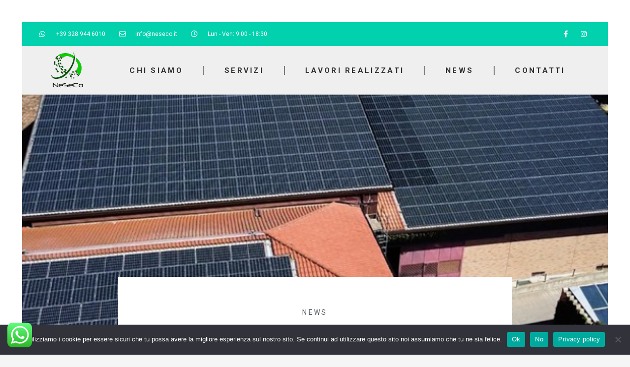

--- FILE ---
content_type: text/css
request_url: https://neseco.it/wp-content/uploads/elementor/css/post-17.css?ver=1738052928
body_size: 11488
content:
.elementor-17 .elementor-element.elementor-element-40a15b8b > .elementor-container > .elementor-column > .elementor-widget-wrap{align-content:center;align-items:center;}.elementor-17 .elementor-element.elementor-element-40a15b8b:not(.elementor-motion-effects-element-type-background), .elementor-17 .elementor-element.elementor-element-40a15b8b > .elementor-motion-effects-container > .elementor-motion-effects-layer{background-color:#02d1ae;}.elementor-17 .elementor-element.elementor-element-40a15b8b > .elementor-container{min-height:40px;}.elementor-17 .elementor-element.elementor-element-40a15b8b{transition:background 0.3s, border 0.3s, border-radius 0.3s, box-shadow 0.3s;}.elementor-17 .elementor-element.elementor-element-40a15b8b > .elementor-background-overlay{transition:background 0.3s, border-radius 0.3s, opacity 0.3s;}.elementor-widget-icon-list .elementor-icon-list-item:not(:last-child):after{border-color:var( --e-global-color-text );}.elementor-widget-icon-list .elementor-icon-list-icon i{color:var( --e-global-color-primary );}.elementor-widget-icon-list .elementor-icon-list-icon svg{fill:var( --e-global-color-primary );}.elementor-widget-icon-list .elementor-icon-list-item > .elementor-icon-list-text, .elementor-widget-icon-list .elementor-icon-list-item > a{font-family:var( --e-global-typography-text-font-family ), Sans-serif;font-weight:var( --e-global-typography-text-font-weight );}.elementor-widget-icon-list .elementor-icon-list-text{color:var( --e-global-color-secondary );}.elementor-17 .elementor-element.elementor-element-3e2b1a16 .elementor-icon-list-items:not(.elementor-inline-items) .elementor-icon-list-item:not(:last-child){padding-bottom:calc(28px/2);}.elementor-17 .elementor-element.elementor-element-3e2b1a16 .elementor-icon-list-items:not(.elementor-inline-items) .elementor-icon-list-item:not(:first-child){margin-top:calc(28px/2);}.elementor-17 .elementor-element.elementor-element-3e2b1a16 .elementor-icon-list-items.elementor-inline-items .elementor-icon-list-item{margin-right:calc(28px/2);margin-left:calc(28px/2);}.elementor-17 .elementor-element.elementor-element-3e2b1a16 .elementor-icon-list-items.elementor-inline-items{margin-right:calc(-28px/2);margin-left:calc(-28px/2);}body.rtl .elementor-17 .elementor-element.elementor-element-3e2b1a16 .elementor-icon-list-items.elementor-inline-items .elementor-icon-list-item:after{left:calc(-28px/2);}body:not(.rtl) .elementor-17 .elementor-element.elementor-element-3e2b1a16 .elementor-icon-list-items.elementor-inline-items .elementor-icon-list-item:after{right:calc(-28px/2);}.elementor-17 .elementor-element.elementor-element-3e2b1a16 .elementor-icon-list-icon i{color:#ffffff;transition:color 0.3s;}.elementor-17 .elementor-element.elementor-element-3e2b1a16 .elementor-icon-list-icon svg{fill:#ffffff;transition:fill 0.3s;}.elementor-17 .elementor-element.elementor-element-3e2b1a16{--e-icon-list-icon-size:14px;--icon-vertical-offset:0px;}.elementor-17 .elementor-element.elementor-element-3e2b1a16 .elementor-icon-list-icon{padding-right:11px;}.elementor-17 .elementor-element.elementor-element-3e2b1a16 .elementor-icon-list-item > .elementor-icon-list-text, .elementor-17 .elementor-element.elementor-element-3e2b1a16 .elementor-icon-list-item > a{font-size:12px;}.elementor-17 .elementor-element.elementor-element-3e2b1a16 .elementor-icon-list-text{color:#ffffff;transition:color 0.3s;}.elementor-17 .elementor-element.elementor-element-57ecfbfd{--grid-template-columns:repeat(0, auto);--icon-size:14px;--grid-column-gap:5px;--grid-row-gap:0px;}.elementor-17 .elementor-element.elementor-element-57ecfbfd .elementor-widget-container{text-align:right;}.elementor-17 .elementor-element.elementor-element-57ecfbfd .elementor-social-icon{background-color:rgba(0,0,0,0);}.elementor-17 .elementor-element.elementor-element-57ecfbfd .elementor-social-icon i{color:#ffffff;}.elementor-17 .elementor-element.elementor-element-57ecfbfd .elementor-social-icon svg{fill:#ffffff;}.elementor-17 .elementor-element.elementor-element-2d8c9a85 > .elementor-container > .elementor-column > .elementor-widget-wrap{align-content:center;align-items:center;}.elementor-17 .elementor-element.elementor-element-2d8c9a85:not(.elementor-motion-effects-element-type-background), .elementor-17 .elementor-element.elementor-element-2d8c9a85 > .elementor-motion-effects-container > .elementor-motion-effects-layer{background-color:#EFEFEF;}.elementor-17 .elementor-element.elementor-element-2d8c9a85{transition:background 0.3s, border 0.3s, border-radius 0.3s, box-shadow 0.3s;}.elementor-17 .elementor-element.elementor-element-2d8c9a85 > .elementor-background-overlay{transition:background 0.3s, border-radius 0.3s, opacity 0.3s;}.elementor-17 .elementor-element.elementor-element-1d172b82 > .elementor-element-populated{margin:0px 0px 0px 0px;--e-column-margin-right:0px;--e-column-margin-left:0px;padding:0px 0px 0px 0px;}.elementor-widget-theme-site-logo .widget-image-caption{color:var( --e-global-color-text );font-family:var( --e-global-typography-text-font-family ), Sans-serif;font-weight:var( --e-global-typography-text-font-weight );}.elementor-17 .elementor-element.elementor-element-6d5a32ee > .elementor-widget-container{margin:10px 0px 10px 0px;}.elementor-17 .elementor-element.elementor-element-6d5a32ee{text-align:center;}.elementor-17 .elementor-element.elementor-element-6d5a32ee img{width:70px;}.elementor-widget-nav-menu .elementor-nav-menu .elementor-item{font-family:var( --e-global-typography-primary-font-family ), Sans-serif;font-weight:var( --e-global-typography-primary-font-weight );}.elementor-widget-nav-menu .elementor-nav-menu--main .elementor-item{color:var( --e-global-color-text );fill:var( --e-global-color-text );}.elementor-widget-nav-menu .elementor-nav-menu--main .elementor-item:hover,
					.elementor-widget-nav-menu .elementor-nav-menu--main .elementor-item.elementor-item-active,
					.elementor-widget-nav-menu .elementor-nav-menu--main .elementor-item.highlighted,
					.elementor-widget-nav-menu .elementor-nav-menu--main .elementor-item:focus{color:var( --e-global-color-accent );fill:var( --e-global-color-accent );}.elementor-widget-nav-menu .elementor-nav-menu--main:not(.e--pointer-framed) .elementor-item:before,
					.elementor-widget-nav-menu .elementor-nav-menu--main:not(.e--pointer-framed) .elementor-item:after{background-color:var( --e-global-color-accent );}.elementor-widget-nav-menu .e--pointer-framed .elementor-item:before,
					.elementor-widget-nav-menu .e--pointer-framed .elementor-item:after{border-color:var( --e-global-color-accent );}.elementor-widget-nav-menu{--e-nav-menu-divider-color:var( --e-global-color-text );}.elementor-widget-nav-menu .elementor-nav-menu--dropdown .elementor-item, .elementor-widget-nav-menu .elementor-nav-menu--dropdown  .elementor-sub-item{font-family:var( --e-global-typography-accent-font-family ), Sans-serif;font-weight:var( --e-global-typography-accent-font-weight );}.elementor-17 .elementor-element.elementor-element-9c2239d .elementor-menu-toggle{margin:0 auto;background-color:rgba(0,0,0,0);}.elementor-17 .elementor-element.elementor-element-9c2239d .elementor-nav-menu .elementor-item{font-size:15px;font-weight:bold;text-transform:uppercase;letter-spacing:3.3px;}.elementor-17 .elementor-element.elementor-element-9c2239d .elementor-nav-menu--main .elementor-item{color:#303030;fill:#303030;padding-left:41px;padding-right:41px;padding-top:16px;padding-bottom:16px;}.elementor-17 .elementor-element.elementor-element-9c2239d .elementor-nav-menu--main .elementor-item:hover,
					.elementor-17 .elementor-element.elementor-element-9c2239d .elementor-nav-menu--main .elementor-item.elementor-item-active,
					.elementor-17 .elementor-element.elementor-element-9c2239d .elementor-nav-menu--main .elementor-item.highlighted,
					.elementor-17 .elementor-element.elementor-element-9c2239d .elementor-nav-menu--main .elementor-item:focus{color:#FFFFFF;fill:#FFFFFF;}.elementor-17 .elementor-element.elementor-element-9c2239d .elementor-nav-menu--main:not(.e--pointer-framed) .elementor-item:before,
					.elementor-17 .elementor-element.elementor-element-9c2239d .elementor-nav-menu--main:not(.e--pointer-framed) .elementor-item:after{background-color:#02d1ae;}.elementor-17 .elementor-element.elementor-element-9c2239d .e--pointer-framed .elementor-item:before,
					.elementor-17 .elementor-element.elementor-element-9c2239d .e--pointer-framed .elementor-item:after{border-color:#02d1ae;}.elementor-17 .elementor-element.elementor-element-9c2239d{--e-nav-menu-divider-content:"";--e-nav-menu-divider-style:solid;}.elementor-17 .elementor-element.elementor-element-9c2239d div.elementor-menu-toggle{color:#000000;}.elementor-17 .elementor-element.elementor-element-9c2239d div.elementor-menu-toggle svg{fill:#000000;}.elementor-theme-builder-content-area{height:400px;}.elementor-location-header:before, .elementor-location-footer:before{content:"";display:table;clear:both;}@media(min-width:768px){.elementor-17 .elementor-element.elementor-element-1d172b82{width:11.576%;}.elementor-17 .elementor-element.elementor-element-9df5d4e{width:88.424%;}}@media(max-width:1024px){.elementor-17 .elementor-element.elementor-element-40a15b8b{padding:10px 20px 10px 20px;}.elementor-17 .elementor-element.elementor-element-2d8c9a85{padding:20px 20px 20px 20px;}.elementor-17 .elementor-element.elementor-element-6d5a32ee > .elementor-widget-container{margin:30px 0px 30px 0px;}}@media(max-width:767px){.elementor-17 .elementor-element.elementor-element-40a15b8b > .elementor-container{min-height:0px;}.elementor-17 .elementor-element.elementor-element-40a15b8b{padding:0px 20px 0px 20px;}.elementor-17 .elementor-element.elementor-element-62f6985c > .elementor-element-populated{padding:0px 0px 0px 0px;}.elementor-17 .elementor-element.elementor-element-3e2b1a16 .elementor-icon-list-items:not(.elementor-inline-items) .elementor-icon-list-item:not(:last-child){padding-bottom:calc(25px/2);}.elementor-17 .elementor-element.elementor-element-3e2b1a16 .elementor-icon-list-items:not(.elementor-inline-items) .elementor-icon-list-item:not(:first-child){margin-top:calc(25px/2);}.elementor-17 .elementor-element.elementor-element-3e2b1a16 .elementor-icon-list-items.elementor-inline-items .elementor-icon-list-item{margin-right:calc(25px/2);margin-left:calc(25px/2);}.elementor-17 .elementor-element.elementor-element-3e2b1a16 .elementor-icon-list-items.elementor-inline-items{margin-right:calc(-25px/2);margin-left:calc(-25px/2);}body.rtl .elementor-17 .elementor-element.elementor-element-3e2b1a16 .elementor-icon-list-items.elementor-inline-items .elementor-icon-list-item:after{left:calc(-25px/2);}body:not(.rtl) .elementor-17 .elementor-element.elementor-element-3e2b1a16 .elementor-icon-list-items.elementor-inline-items .elementor-icon-list-item:after{right:calc(-25px/2);}.elementor-17 .elementor-element.elementor-element-3e2b1a16 .elementor-icon-list-item > .elementor-icon-list-text, .elementor-17 .elementor-element.elementor-element-3e2b1a16 .elementor-icon-list-item > a{line-height:2em;}.elementor-17 .elementor-element.elementor-element-57ecfbfd .elementor-widget-container{text-align:center;}.elementor-17 .elementor-element.elementor-element-6d5a32ee > .elementor-widget-container{margin:010px 0px 10px 0px;}.elementor-17 .elementor-element.elementor-element-6d5a32ee img{width:80px;}}@media(max-width:1024px) and (min-width:768px){.elementor-17 .elementor-element.elementor-element-62f6985c{width:70%;}.elementor-17 .elementor-element.elementor-element-2a6a6950{width:30%;}}

--- FILE ---
content_type: text/css
request_url: https://neseco.it/wp-content/uploads/elementor/css/post-30.css?ver=1738052928
body_size: 11260
content:
.elementor-30 .elementor-element.elementor-element-77a8e43f > .elementor-container > .elementor-column > .elementor-widget-wrap{align-content:center;align-items:center;}.elementor-30 .elementor-element.elementor-element-77a8e43f:not(.elementor-motion-effects-element-type-background), .elementor-30 .elementor-element.elementor-element-77a8e43f > .elementor-motion-effects-container > .elementor-motion-effects-layer{background-color:#ededed;}.elementor-30 .elementor-element.elementor-element-77a8e43f{transition:background 0.3s, border 0.3s, border-radius 0.3s, box-shadow 0.3s;padding:100px 0px 100px 0px;}.elementor-30 .elementor-element.elementor-element-77a8e43f > .elementor-background-overlay{transition:background 0.3s, border-radius 0.3s, opacity 0.3s;}.elementor-30 .elementor-element.elementor-element-2987fb2f > .elementor-element-populated{padding:0% 25% 0% 25%;}.elementor-widget-heading .elementor-heading-title{font-family:var( --e-global-typography-primary-font-family ), Sans-serif;font-weight:var( --e-global-typography-primary-font-weight );color:var( --e-global-color-primary );}.elementor-30 .elementor-element.elementor-element-42b41ed5{text-align:center;}.elementor-30 .elementor-element.elementor-element-42b41ed5 .elementor-heading-title{font-size:45px;font-weight:600;color:#000000;}.elementor-widget-text-editor{color:var( --e-global-color-text );font-family:var( --e-global-typography-text-font-family ), Sans-serif;font-weight:var( --e-global-typography-text-font-weight );}.elementor-widget-text-editor.elementor-drop-cap-view-stacked .elementor-drop-cap{background-color:var( --e-global-color-primary );}.elementor-widget-text-editor.elementor-drop-cap-view-framed .elementor-drop-cap, .elementor-widget-text-editor.elementor-drop-cap-view-default .elementor-drop-cap{color:var( --e-global-color-primary );border-color:var( --e-global-color-primary );}.elementor-30 .elementor-element.elementor-element-122d4c37 > .elementor-widget-container{margin:-5px 0px 0px 0px;padding:0px 0px 0px 20px;}.elementor-30 .elementor-element.elementor-element-122d4c37{text-align:center;color:#000000;font-size:15px;font-weight:300;}.elementor-widget-form .elementor-field-group > label, .elementor-widget-form .elementor-field-subgroup label{color:var( --e-global-color-text );}.elementor-widget-form .elementor-field-group > label{font-family:var( --e-global-typography-text-font-family ), Sans-serif;font-weight:var( --e-global-typography-text-font-weight );}.elementor-widget-form .elementor-field-type-html{color:var( --e-global-color-text );font-family:var( --e-global-typography-text-font-family ), Sans-serif;font-weight:var( --e-global-typography-text-font-weight );}.elementor-widget-form .elementor-field-group .elementor-field{color:var( --e-global-color-text );}.elementor-widget-form .elementor-field-group .elementor-field, .elementor-widget-form .elementor-field-subgroup label{font-family:var( --e-global-typography-text-font-family ), Sans-serif;font-weight:var( --e-global-typography-text-font-weight );}.elementor-widget-form .elementor-button{font-family:var( --e-global-typography-accent-font-family ), Sans-serif;font-weight:var( --e-global-typography-accent-font-weight );}.elementor-widget-form .e-form__buttons__wrapper__button-next{background-color:var( --e-global-color-accent );}.elementor-widget-form .elementor-button[type="submit"]{background-color:var( --e-global-color-accent );}.elementor-widget-form .e-form__buttons__wrapper__button-previous{background-color:var( --e-global-color-accent );}.elementor-widget-form .elementor-message{font-family:var( --e-global-typography-text-font-family ), Sans-serif;font-weight:var( --e-global-typography-text-font-weight );}.elementor-widget-form .e-form__indicators__indicator, .elementor-widget-form .e-form__indicators__indicator__label{font-family:var( --e-global-typography-accent-font-family ), Sans-serif;font-weight:var( --e-global-typography-accent-font-weight );}.elementor-widget-form{--e-form-steps-indicator-inactive-primary-color:var( --e-global-color-text );--e-form-steps-indicator-active-primary-color:var( --e-global-color-accent );--e-form-steps-indicator-completed-primary-color:var( --e-global-color-accent );--e-form-steps-indicator-progress-color:var( --e-global-color-accent );--e-form-steps-indicator-progress-background-color:var( --e-global-color-text );--e-form-steps-indicator-progress-meter-color:var( --e-global-color-text );}.elementor-widget-form .e-form__indicators__indicator__progress__meter{font-family:var( --e-global-typography-accent-font-family ), Sans-serif;font-weight:var( --e-global-typography-accent-font-weight );}.elementor-30 .elementor-element.elementor-element-504a45d2 .elementor-field-group{padding-right:calc( 0px/2 );padding-left:calc( 0px/2 );margin-bottom:0px;}.elementor-30 .elementor-element.elementor-element-504a45d2 .elementor-form-fields-wrapper{margin-left:calc( -0px/2 );margin-right:calc( -0px/2 );margin-bottom:-0px;}.elementor-30 .elementor-element.elementor-element-504a45d2 .elementor-field-group.recaptcha_v3-bottomleft, .elementor-30 .elementor-element.elementor-element-504a45d2 .elementor-field-group.recaptcha_v3-bottomright{margin-bottom:0;}body.rtl .elementor-30 .elementor-element.elementor-element-504a45d2 .elementor-labels-inline .elementor-field-group > label{padding-left:0px;}body:not(.rtl) .elementor-30 .elementor-element.elementor-element-504a45d2 .elementor-labels-inline .elementor-field-group > label{padding-right:0px;}body .elementor-30 .elementor-element.elementor-element-504a45d2 .elementor-labels-above .elementor-field-group > label{padding-bottom:0px;}.elementor-30 .elementor-element.elementor-element-504a45d2 .elementor-field-group > label{font-size:15px;font-weight:600;}.elementor-30 .elementor-element.elementor-element-504a45d2 .elementor-field-type-html{padding-bottom:0px;}.elementor-30 .elementor-element.elementor-element-504a45d2 .elementor-field-group .elementor-field{color:#000000;}.elementor-30 .elementor-element.elementor-element-504a45d2 .elementor-field-group .elementor-field, .elementor-30 .elementor-element.elementor-element-504a45d2 .elementor-field-subgroup label{font-size:15px;font-weight:400;}.elementor-30 .elementor-element.elementor-element-504a45d2 .elementor-field-group:not(.elementor-field-type-upload) .elementor-field:not(.elementor-select-wrapper){background-color:rgba(0,0,0,0.11);border-width:0px 0px 0px 0px;border-radius:0px 0px 0px 0px;}.elementor-30 .elementor-element.elementor-element-504a45d2 .elementor-field-group .elementor-select-wrapper select{background-color:rgba(0,0,0,0.11);border-width:0px 0px 0px 0px;border-radius:0px 0px 0px 0px;}.elementor-30 .elementor-element.elementor-element-504a45d2 .elementor-button{font-size:15px;font-weight:600;text-transform:uppercase;border-radius:0px 0px 0px 0px;}.elementor-30 .elementor-element.elementor-element-504a45d2 .e-form__buttons__wrapper__button-next{background-color:#000000;color:#ffffff;}.elementor-30 .elementor-element.elementor-element-504a45d2 .elementor-button[type="submit"]{background-color:#000000;color:#ffffff;}.elementor-30 .elementor-element.elementor-element-504a45d2 .elementor-button[type="submit"] svg *{fill:#ffffff;}.elementor-30 .elementor-element.elementor-element-504a45d2 .e-form__buttons__wrapper__button-previous{color:#ffffff;}.elementor-30 .elementor-element.elementor-element-504a45d2 .e-form__buttons__wrapper__button-next:hover{background-color:#00ce1b;color:#ffffff;}.elementor-30 .elementor-element.elementor-element-504a45d2 .elementor-button[type="submit"]:hover{background-color:#00ce1b;color:#ffffff;}.elementor-30 .elementor-element.elementor-element-504a45d2 .elementor-button[type="submit"]:hover svg *{fill:#ffffff;}.elementor-30 .elementor-element.elementor-element-504a45d2 .e-form__buttons__wrapper__button-previous:hover{color:#ffffff;}.elementor-30 .elementor-element.elementor-element-504a45d2{--e-form-steps-indicators-spacing:20px;--e-form-steps-indicator-padding:30px;--e-form-steps-indicator-inactive-secondary-color:#ffffff;--e-form-steps-indicator-active-secondary-color:#ffffff;--e-form-steps-indicator-completed-secondary-color:#ffffff;--e-form-steps-divider-width:1px;--e-form-steps-divider-gap:10px;}.elementor-30 .elementor-element.elementor-element-74708f0e > .elementor-container > .elementor-column > .elementor-widget-wrap{align-content:center;align-items:center;}.elementor-30 .elementor-element.elementor-element-74708f0e:not(.elementor-motion-effects-element-type-background), .elementor-30 .elementor-element.elementor-element-74708f0e > .elementor-motion-effects-container > .elementor-motion-effects-layer{background-color:#e5e5e5;}.elementor-30 .elementor-element.elementor-element-74708f0e{transition:background 0.3s, border 0.3s, border-radius 0.3s, box-shadow 0.3s;padding:50px 0px 50px 0px;}.elementor-30 .elementor-element.elementor-element-74708f0e > .elementor-background-overlay{transition:background 0.3s, border-radius 0.3s, opacity 0.3s;}.elementor-30 .elementor-element.elementor-element-3b659883{--grid-template-columns:repeat(0, auto);--icon-size:16px;--grid-column-gap:22px;--grid-row-gap:0px;}.elementor-30 .elementor-element.elementor-element-3b659883 .elementor-widget-container{text-align:center;}.elementor-30 .elementor-element.elementor-element-3b659883 .elementor-social-icon{background-color:rgba(255,255,255,0);--icon-padding:0em;}.elementor-30 .elementor-element.elementor-element-3b659883 .elementor-social-icon i{color:rgba(0,0,0,0.32);}.elementor-30 .elementor-element.elementor-element-3b659883 .elementor-social-icon svg{fill:rgba(0,0,0,0.32);}.elementor-30 .elementor-element.elementor-element-3b659883 .elementor-social-icon:hover{background-color:rgba(255,255,255,0);}.elementor-30 .elementor-element.elementor-element-3b659883 .elementor-social-icon:hover i{color:#00ce1b;}.elementor-30 .elementor-element.elementor-element-3b659883 .elementor-social-icon:hover svg{fill:#00ce1b;}.elementor-30 .elementor-element.elementor-element-7c80471b > .elementor-widget-container{padding:15px 0px 0px 0px;}.elementor-30 .elementor-element.elementor-element-7c80471b{text-align:center;}.elementor-30 .elementor-element.elementor-element-7c80471b .elementor-heading-title{font-size:15px;font-weight:300;color:rgba(0,0,0,0.39);}.elementor-30 .elementor-element.elementor-element-a3d8064{color:#A8A8A8;font-family:"Roboto", Sans-serif;font-size:12px;font-weight:400;}.elementor-theme-builder-content-area{height:400px;}.elementor-location-header:before, .elementor-location-footer:before{content:"";display:table;clear:both;}@media(max-width:1024px){.elementor-30 .elementor-element.elementor-element-77a8e43f{padding:50px 25px 50px 25px;}.elementor-30 .elementor-element.elementor-element-2987fb2f > .elementor-element-populated{padding:0px 100px 0px 100px;}.elementor-30 .elementor-element.elementor-element-74708f0e{padding:30px 25px 30px 25px;}}@media(max-width:767px){.elementor-30 .elementor-element.elementor-element-77a8e43f{padding:50px 25px 50px 25px;}.elementor-30 .elementor-element.elementor-element-2987fb2f > .elementor-element-populated{padding:0px 0px 0px 0px;}.elementor-30 .elementor-element.elementor-element-74708f0e{padding:30px 20px 30px 20px;}.elementor-30 .elementor-element.elementor-element-7c80471b .elementor-heading-title{line-height:25px;}}

--- FILE ---
content_type: text/css
request_url: https://neseco.it/wp-content/uploads/elementor/css/post-148.css?ver=1738055504
body_size: 32506
content:
.elementor-148 .elementor-element.elementor-element-4d442e7a > .elementor-container > .elementor-column > .elementor-widget-wrap{align-content:center;align-items:center;}.elementor-148 .elementor-element.elementor-element-4d442e7a:not(.elementor-motion-effects-element-type-background), .elementor-148 .elementor-element.elementor-element-4d442e7a > .elementor-motion-effects-container > .elementor-motion-effects-layer{background-color:#02d1ae;}.elementor-148 .elementor-element.elementor-element-4d442e7a > .elementor-container{min-height:40px;}.elementor-148 .elementor-element.elementor-element-4d442e7a{transition:background 0.3s, border 0.3s, border-radius 0.3s, box-shadow 0.3s;}.elementor-148 .elementor-element.elementor-element-4d442e7a > .elementor-background-overlay{transition:background 0.3s, border-radius 0.3s, opacity 0.3s;}.elementor-widget-icon-list .elementor-icon-list-item:not(:last-child):after{border-color:var( --e-global-color-text );}.elementor-widget-icon-list .elementor-icon-list-icon i{color:var( --e-global-color-primary );}.elementor-widget-icon-list .elementor-icon-list-icon svg{fill:var( --e-global-color-primary );}.elementor-widget-icon-list .elementor-icon-list-item > .elementor-icon-list-text, .elementor-widget-icon-list .elementor-icon-list-item > a{font-family:var( --e-global-typography-text-font-family ), Sans-serif;font-weight:var( --e-global-typography-text-font-weight );}.elementor-widget-icon-list .elementor-icon-list-text{color:var( --e-global-color-secondary );}.elementor-148 .elementor-element.elementor-element-3f52ae09 .elementor-icon-list-items:not(.elementor-inline-items) .elementor-icon-list-item:not(:last-child){padding-bottom:calc(28px/2);}.elementor-148 .elementor-element.elementor-element-3f52ae09 .elementor-icon-list-items:not(.elementor-inline-items) .elementor-icon-list-item:not(:first-child){margin-top:calc(28px/2);}.elementor-148 .elementor-element.elementor-element-3f52ae09 .elementor-icon-list-items.elementor-inline-items .elementor-icon-list-item{margin-right:calc(28px/2);margin-left:calc(28px/2);}.elementor-148 .elementor-element.elementor-element-3f52ae09 .elementor-icon-list-items.elementor-inline-items{margin-right:calc(-28px/2);margin-left:calc(-28px/2);}body.rtl .elementor-148 .elementor-element.elementor-element-3f52ae09 .elementor-icon-list-items.elementor-inline-items .elementor-icon-list-item:after{left:calc(-28px/2);}body:not(.rtl) .elementor-148 .elementor-element.elementor-element-3f52ae09 .elementor-icon-list-items.elementor-inline-items .elementor-icon-list-item:after{right:calc(-28px/2);}.elementor-148 .elementor-element.elementor-element-3f52ae09 .elementor-icon-list-icon i{color:#ffffff;transition:color 0.3s;}.elementor-148 .elementor-element.elementor-element-3f52ae09 .elementor-icon-list-icon svg{fill:#ffffff;transition:fill 0.3s;}.elementor-148 .elementor-element.elementor-element-3f52ae09{--e-icon-list-icon-size:14px;--icon-vertical-offset:0px;}.elementor-148 .elementor-element.elementor-element-3f52ae09 .elementor-icon-list-icon{padding-right:11px;}.elementor-148 .elementor-element.elementor-element-3f52ae09 .elementor-icon-list-item > .elementor-icon-list-text, .elementor-148 .elementor-element.elementor-element-3f52ae09 .elementor-icon-list-item > a{font-size:12px;}.elementor-148 .elementor-element.elementor-element-3f52ae09 .elementor-icon-list-text{color:#ffffff;transition:color 0.3s;}.elementor-148 .elementor-element.elementor-element-1d259b45{--grid-template-columns:repeat(0, auto);--icon-size:14px;--grid-column-gap:5px;--grid-row-gap:0px;}.elementor-148 .elementor-element.elementor-element-1d259b45 .elementor-widget-container{text-align:right;}.elementor-148 .elementor-element.elementor-element-1d259b45 .elementor-social-icon{background-color:rgba(0,0,0,0);}.elementor-148 .elementor-element.elementor-element-1d259b45 .elementor-social-icon i{color:#ffffff;}.elementor-148 .elementor-element.elementor-element-1d259b45 .elementor-social-icon svg{fill:#ffffff;}.elementor-148 .elementor-element.elementor-element-1c1ea3b2 > .elementor-container > .elementor-column > .elementor-widget-wrap{align-content:center;align-items:center;}.elementor-148 .elementor-element.elementor-element-1c1ea3b2:not(.elementor-motion-effects-element-type-background), .elementor-148 .elementor-element.elementor-element-1c1ea3b2 > .elementor-motion-effects-container > .elementor-motion-effects-layer{background-color:#EFEFEF;}.elementor-148 .elementor-element.elementor-element-1c1ea3b2{transition:background 0.3s, border 0.3s, border-radius 0.3s, box-shadow 0.3s;}.elementor-148 .elementor-element.elementor-element-1c1ea3b2 > .elementor-background-overlay{transition:background 0.3s, border-radius 0.3s, opacity 0.3s;}.elementor-148 .elementor-element.elementor-element-7712c133 > .elementor-element-populated{margin:0px 0px 0px 0px;--e-column-margin-right:0px;--e-column-margin-left:0px;padding:0px 0px 0px 0px;}.elementor-widget-theme-site-logo .widget-image-caption{color:var( --e-global-color-text );font-family:var( --e-global-typography-text-font-family ), Sans-serif;font-weight:var( --e-global-typography-text-font-weight );}.elementor-148 .elementor-element.elementor-element-184adc6 > .elementor-widget-container{margin:10px 0px 10px 0px;}.elementor-148 .elementor-element.elementor-element-184adc6{text-align:center;}.elementor-148 .elementor-element.elementor-element-184adc6 img{width:70px;}.elementor-widget-nav-menu .elementor-nav-menu .elementor-item{font-family:var( --e-global-typography-primary-font-family ), Sans-serif;font-weight:var( --e-global-typography-primary-font-weight );}.elementor-widget-nav-menu .elementor-nav-menu--main .elementor-item{color:var( --e-global-color-text );fill:var( --e-global-color-text );}.elementor-widget-nav-menu .elementor-nav-menu--main .elementor-item:hover,
					.elementor-widget-nav-menu .elementor-nav-menu--main .elementor-item.elementor-item-active,
					.elementor-widget-nav-menu .elementor-nav-menu--main .elementor-item.highlighted,
					.elementor-widget-nav-menu .elementor-nav-menu--main .elementor-item:focus{color:var( --e-global-color-accent );fill:var( --e-global-color-accent );}.elementor-widget-nav-menu .elementor-nav-menu--main:not(.e--pointer-framed) .elementor-item:before,
					.elementor-widget-nav-menu .elementor-nav-menu--main:not(.e--pointer-framed) .elementor-item:after{background-color:var( --e-global-color-accent );}.elementor-widget-nav-menu .e--pointer-framed .elementor-item:before,
					.elementor-widget-nav-menu .e--pointer-framed .elementor-item:after{border-color:var( --e-global-color-accent );}.elementor-widget-nav-menu{--e-nav-menu-divider-color:var( --e-global-color-text );}.elementor-widget-nav-menu .elementor-nav-menu--dropdown .elementor-item, .elementor-widget-nav-menu .elementor-nav-menu--dropdown  .elementor-sub-item{font-family:var( --e-global-typography-accent-font-family ), Sans-serif;font-weight:var( --e-global-typography-accent-font-weight );}.elementor-148 .elementor-element.elementor-element-7db52f57 .elementor-menu-toggle{margin:0 auto;background-color:rgba(0,0,0,0);}.elementor-148 .elementor-element.elementor-element-7db52f57 .elementor-nav-menu .elementor-item{font-size:15px;font-weight:bold;text-transform:uppercase;letter-spacing:3.3px;}.elementor-148 .elementor-element.elementor-element-7db52f57 .elementor-nav-menu--main .elementor-item{color:#303030;fill:#303030;padding-left:41px;padding-right:41px;padding-top:16px;padding-bottom:16px;}.elementor-148 .elementor-element.elementor-element-7db52f57 .elementor-nav-menu--main .elementor-item:hover,
					.elementor-148 .elementor-element.elementor-element-7db52f57 .elementor-nav-menu--main .elementor-item.elementor-item-active,
					.elementor-148 .elementor-element.elementor-element-7db52f57 .elementor-nav-menu--main .elementor-item.highlighted,
					.elementor-148 .elementor-element.elementor-element-7db52f57 .elementor-nav-menu--main .elementor-item:focus{color:#FFFFFF;fill:#FFFFFF;}.elementor-148 .elementor-element.elementor-element-7db52f57 .elementor-nav-menu--main:not(.e--pointer-framed) .elementor-item:before,
					.elementor-148 .elementor-element.elementor-element-7db52f57 .elementor-nav-menu--main:not(.e--pointer-framed) .elementor-item:after{background-color:#02d1ae;}.elementor-148 .elementor-element.elementor-element-7db52f57 .e--pointer-framed .elementor-item:before,
					.elementor-148 .elementor-element.elementor-element-7db52f57 .e--pointer-framed .elementor-item:after{border-color:#02d1ae;}.elementor-148 .elementor-element.elementor-element-7db52f57{--e-nav-menu-divider-content:"";--e-nav-menu-divider-style:solid;}.elementor-148 .elementor-element.elementor-element-7db52f57 div.elementor-menu-toggle{color:#000000;}.elementor-148 .elementor-element.elementor-element-7db52f57 div.elementor-menu-toggle svg{fill:#000000;}.elementor-148 .elementor-element.elementor-element-2590177a > .elementor-background-overlay{background-color:transparent;background-image:linear-gradient(180deg, rgba(0,0,0,0) 0%, #000000 100%);opacity:0.5;transition:background 0.3s, border-radius 0.3s, opacity 0.3s;}.elementor-148 .elementor-element.elementor-element-2590177a > .elementor-container{min-height:500px;}.elementor-148 .elementor-element.elementor-element-2590177a:not(.elementor-motion-effects-element-type-background), .elementor-148 .elementor-element.elementor-element-2590177a > .elementor-motion-effects-container > .elementor-motion-effects-layer{background-position:center center;background-size:cover;}.elementor-148 .elementor-element.elementor-element-2590177a{transition:background 0.3s, border 0.3s, border-radius 0.3s, box-shadow 0.3s;}.elementor-148 .elementor-element.elementor-element-5b41cca1 > .elementor-container{max-width:800px;}.elementor-148 .elementor-element.elementor-element-5b41cca1{margin-top:-130px;margin-bottom:0px;}.elementor-148 .elementor-element.elementor-element-488cc383:not(.elementor-motion-effects-element-type-background) > .elementor-widget-wrap, .elementor-148 .elementor-element.elementor-element-488cc383 > .elementor-widget-wrap > .elementor-motion-effects-container > .elementor-motion-effects-layer{background-color:#ffffff;}.elementor-148 .elementor-element.elementor-element-488cc383 > .elementor-element-populated{transition:background 0.3s, border 0.3s, border-radius 0.3s, box-shadow 0.3s;padding:60px 60px 60px 60px;}.elementor-148 .elementor-element.elementor-element-488cc383 > .elementor-element-populated > .elementor-background-overlay{transition:background 0.3s, border-radius 0.3s, opacity 0.3s;}.elementor-widget-post-info .elementor-icon-list-item:not(:last-child):after{border-color:var( --e-global-color-text );}.elementor-widget-post-info .elementor-icon-list-icon i{color:var( --e-global-color-primary );}.elementor-widget-post-info .elementor-icon-list-icon svg{fill:var( --e-global-color-primary );}.elementor-widget-post-info .elementor-icon-list-text, .elementor-widget-post-info .elementor-icon-list-text a{color:var( --e-global-color-secondary );}.elementor-widget-post-info .elementor-icon-list-item{font-family:var( --e-global-typography-text-font-family ), Sans-serif;font-weight:var( --e-global-typography-text-font-weight );}.elementor-148 .elementor-element.elementor-element-c4a87ec > .elementor-widget-container{margin:0px 0px 35px 0px;}.elementor-148 .elementor-element.elementor-element-c4a87ec .elementor-icon-list-icon{width:14px;}.elementor-148 .elementor-element.elementor-element-c4a87ec .elementor-icon-list-icon i{font-size:14px;}.elementor-148 .elementor-element.elementor-element-c4a87ec .elementor-icon-list-icon svg{--e-icon-list-icon-size:14px;}.elementor-148 .elementor-element.elementor-element-c4a87ec .elementor-icon-list-item{font-size:14px;text-transform:uppercase;letter-spacing:3.3px;}.elementor-widget-theme-post-title .elementor-heading-title{font-family:var( --e-global-typography-primary-font-family ), Sans-serif;font-weight:var( --e-global-typography-primary-font-weight );color:var( --e-global-color-primary );}.elementor-148 .elementor-element.elementor-element-154fae65 > .elementor-widget-container{padding:0px 60px 0px 60px;}.elementor-148 .elementor-element.elementor-element-154fae65{text-align:center;}.elementor-148 .elementor-element.elementor-element-154fae65 .elementor-heading-title{font-family:"Oswald", Sans-serif;font-size:28px;font-weight:normal;text-transform:uppercase;line-height:1.1em;color:#a02521;}.elementor-148 .elementor-element.elementor-element-8eed0bf > .elementor-widget-container{margin:45px 0px 45px 0px;padding:15px 15px 15px 15px;border-style:dotted;border-width:1px 0px 1px 0px;border-color:#aaaaaa;}.elementor-148 .elementor-element.elementor-element-8eed0bf .elementor-icon-list-items:not(.elementor-inline-items) .elementor-icon-list-item:not(:last-child){padding-bottom:calc(32px/2);}.elementor-148 .elementor-element.elementor-element-8eed0bf .elementor-icon-list-items:not(.elementor-inline-items) .elementor-icon-list-item:not(:first-child){margin-top:calc(32px/2);}.elementor-148 .elementor-element.elementor-element-8eed0bf .elementor-icon-list-items.elementor-inline-items .elementor-icon-list-item{margin-right:calc(32px/2);margin-left:calc(32px/2);}.elementor-148 .elementor-element.elementor-element-8eed0bf .elementor-icon-list-items.elementor-inline-items{margin-right:calc(-32px/2);margin-left:calc(-32px/2);}body.rtl .elementor-148 .elementor-element.elementor-element-8eed0bf .elementor-icon-list-items.elementor-inline-items .elementor-icon-list-item:after{left:calc(-32px/2);}body:not(.rtl) .elementor-148 .elementor-element.elementor-element-8eed0bf .elementor-icon-list-items.elementor-inline-items .elementor-icon-list-item:after{right:calc(-32px/2);}.elementor-148 .elementor-element.elementor-element-8eed0bf .elementor-icon-list-icon i{color:rgba(165,104,104,0.64);font-size:14px;}.elementor-148 .elementor-element.elementor-element-8eed0bf .elementor-icon-list-icon svg{fill:rgba(165,104,104,0.64);--e-icon-list-icon-size:14px;}.elementor-148 .elementor-element.elementor-element-8eed0bf .elementor-icon-list-icon{width:14px;}.elementor-148 .elementor-element.elementor-element-8eed0bf .elementor-icon-list-item{font-size:15px;}.elementor-widget-theme-post-content{color:var( --e-global-color-text );font-family:var( --e-global-typography-text-font-family ), Sans-serif;font-weight:var( --e-global-typography-text-font-weight );}.elementor-148 .elementor-element.elementor-element-137dcc20{font-size:16px;line-height:2em;}.elementor-widget-heading .elementor-heading-title{font-family:var( --e-global-typography-primary-font-family ), Sans-serif;font-weight:var( --e-global-typography-primary-font-weight );color:var( --e-global-color-primary );}.elementor-148 .elementor-element.elementor-element-33999d91 > .elementor-widget-container{margin:40px 0px 0px 0px;}.elementor-148 .elementor-element.elementor-element-33999d91 .elementor-heading-title{font-family:"Oswald", Sans-serif;font-weight:normal;text-transform:uppercase;color:#a02521;}.elementor-148 .elementor-element.elementor-element-1f287bfe{--grid-side-margin:15px;--grid-column-gap:15px;--grid-row-gap:15px;--grid-bottom-margin:15px;}.elementor-148 .elementor-element.elementor-element-1f287bfe .elementor-share-btn__title{font-size:14px;font-weight:normal;}.elementor-148 .elementor-element.elementor-element-95c92b4 > .elementor-widget-container{margin:40px 0px 0px 0px;}.elementor-148 .elementor-element.elementor-element-95c92b4 .elementor-heading-title{font-family:"Oswald", Sans-serif;font-weight:normal;text-transform:uppercase;color:#a02521;}.elementor-widget-form .elementor-field-group > label, .elementor-widget-form .elementor-field-subgroup label{color:var( --e-global-color-text );}.elementor-widget-form .elementor-field-group > label{font-family:var( --e-global-typography-text-font-family ), Sans-serif;font-weight:var( --e-global-typography-text-font-weight );}.elementor-widget-form .elementor-field-type-html{color:var( --e-global-color-text );font-family:var( --e-global-typography-text-font-family ), Sans-serif;font-weight:var( --e-global-typography-text-font-weight );}.elementor-widget-form .elementor-field-group .elementor-field{color:var( --e-global-color-text );}.elementor-widget-form .elementor-field-group .elementor-field, .elementor-widget-form .elementor-field-subgroup label{font-family:var( --e-global-typography-text-font-family ), Sans-serif;font-weight:var( --e-global-typography-text-font-weight );}.elementor-widget-form .elementor-button{font-family:var( --e-global-typography-accent-font-family ), Sans-serif;font-weight:var( --e-global-typography-accent-font-weight );}.elementor-widget-form .e-form__buttons__wrapper__button-next{background-color:var( --e-global-color-accent );}.elementor-widget-form .elementor-button[type="submit"]{background-color:var( --e-global-color-accent );}.elementor-widget-form .e-form__buttons__wrapper__button-previous{background-color:var( --e-global-color-accent );}.elementor-widget-form .elementor-message{font-family:var( --e-global-typography-text-font-family ), Sans-serif;font-weight:var( --e-global-typography-text-font-weight );}.elementor-widget-form .e-form__indicators__indicator, .elementor-widget-form .e-form__indicators__indicator__label{font-family:var( --e-global-typography-accent-font-family ), Sans-serif;font-weight:var( --e-global-typography-accent-font-weight );}.elementor-widget-form{--e-form-steps-indicator-inactive-primary-color:var( --e-global-color-text );--e-form-steps-indicator-active-primary-color:var( --e-global-color-accent );--e-form-steps-indicator-completed-primary-color:var( --e-global-color-accent );--e-form-steps-indicator-progress-color:var( --e-global-color-accent );--e-form-steps-indicator-progress-background-color:var( --e-global-color-text );--e-form-steps-indicator-progress-meter-color:var( --e-global-color-text );}.elementor-widget-form .e-form__indicators__indicator__progress__meter{font-family:var( --e-global-typography-accent-font-family ), Sans-serif;font-weight:var( --e-global-typography-accent-font-weight );}.elementor-148 .elementor-element.elementor-element-7ebe223 .elementor-field-group{padding-right:calc( 10px/2 );padding-left:calc( 10px/2 );margin-bottom:10px;}.elementor-148 .elementor-element.elementor-element-7ebe223 .elementor-form-fields-wrapper{margin-left:calc( -10px/2 );margin-right:calc( -10px/2 );margin-bottom:-10px;}.elementor-148 .elementor-element.elementor-element-7ebe223 .elementor-field-group.recaptcha_v3-bottomleft, .elementor-148 .elementor-element.elementor-element-7ebe223 .elementor-field-group.recaptcha_v3-bottomright{margin-bottom:0;}body.rtl .elementor-148 .elementor-element.elementor-element-7ebe223 .elementor-labels-inline .elementor-field-group > label{padding-left:0px;}body:not(.rtl) .elementor-148 .elementor-element.elementor-element-7ebe223 .elementor-labels-inline .elementor-field-group > label{padding-right:0px;}body .elementor-148 .elementor-element.elementor-element-7ebe223 .elementor-labels-above .elementor-field-group > label{padding-bottom:0px;}.elementor-148 .elementor-element.elementor-element-7ebe223 .elementor-field-type-html{padding-bottom:0px;}.elementor-148 .elementor-element.elementor-element-7ebe223 .elementor-field-group:not(.elementor-field-type-upload) .elementor-field:not(.elementor-select-wrapper){background-color:#ffffff;}.elementor-148 .elementor-element.elementor-element-7ebe223 .elementor-field-group .elementor-select-wrapper select{background-color:#ffffff;}.elementor-148 .elementor-element.elementor-element-7ebe223 .e-form__buttons__wrapper__button-next{color:#ffffff;}.elementor-148 .elementor-element.elementor-element-7ebe223 .elementor-button[type="submit"]{color:#ffffff;}.elementor-148 .elementor-element.elementor-element-7ebe223 .elementor-button[type="submit"] svg *{fill:#ffffff;}.elementor-148 .elementor-element.elementor-element-7ebe223 .e-form__buttons__wrapper__button-previous{color:#ffffff;}.elementor-148 .elementor-element.elementor-element-7ebe223 .e-form__buttons__wrapper__button-next:hover{color:#ffffff;}.elementor-148 .elementor-element.elementor-element-7ebe223 .elementor-button[type="submit"]:hover{color:#ffffff;}.elementor-148 .elementor-element.elementor-element-7ebe223 .elementor-button[type="submit"]:hover svg *{fill:#ffffff;}.elementor-148 .elementor-element.elementor-element-7ebe223 .e-form__buttons__wrapper__button-previous:hover{color:#ffffff;}.elementor-148 .elementor-element.elementor-element-7ebe223{--e-form-steps-indicators-spacing:20px;--e-form-steps-indicator-padding:30px;--e-form-steps-indicator-inactive-secondary-color:#ffffff;--e-form-steps-indicator-active-secondary-color:#ffffff;--e-form-steps-indicator-completed-secondary-color:#ffffff;--e-form-steps-divider-width:1px;--e-form-steps-divider-gap:10px;}.elementor-148 .elementor-element.elementor-element-32531114 > .elementor-container > .elementor-column > .elementor-widget-wrap{align-content:center;align-items:center;}.elementor-148 .elementor-element.elementor-element-32531114:not(.elementor-motion-effects-element-type-background), .elementor-148 .elementor-element.elementor-element-32531114 > .elementor-motion-effects-container > .elementor-motion-effects-layer{background-color:#ededed;}.elementor-148 .elementor-element.elementor-element-32531114{transition:background 0.3s, border 0.3s, border-radius 0.3s, box-shadow 0.3s;padding:100px 0px 100px 0px;}.elementor-148 .elementor-element.elementor-element-32531114 > .elementor-background-overlay{transition:background 0.3s, border-radius 0.3s, opacity 0.3s;}.elementor-148 .elementor-element.elementor-element-570336cd > .elementor-element-populated{padding:0% 25% 0% 25%;}.elementor-148 .elementor-element.elementor-element-b4f7b98{text-align:center;}.elementor-148 .elementor-element.elementor-element-b4f7b98 .elementor-heading-title{font-size:45px;font-weight:600;color:#000000;}.elementor-widget-text-editor{color:var( --e-global-color-text );font-family:var( --e-global-typography-text-font-family ), Sans-serif;font-weight:var( --e-global-typography-text-font-weight );}.elementor-widget-text-editor.elementor-drop-cap-view-stacked .elementor-drop-cap{background-color:var( --e-global-color-primary );}.elementor-widget-text-editor.elementor-drop-cap-view-framed .elementor-drop-cap, .elementor-widget-text-editor.elementor-drop-cap-view-default .elementor-drop-cap{color:var( --e-global-color-primary );border-color:var( --e-global-color-primary );}.elementor-148 .elementor-element.elementor-element-224e6778 > .elementor-widget-container{margin:-5px 0px 0px 0px;padding:0px 0px 0px 20px;}.elementor-148 .elementor-element.elementor-element-224e6778{text-align:center;color:#000000;font-size:15px;font-weight:300;}.elementor-148 .elementor-element.elementor-element-77dffa72 .elementor-field-group{padding-right:calc( 0px/2 );padding-left:calc( 0px/2 );margin-bottom:0px;}.elementor-148 .elementor-element.elementor-element-77dffa72 .elementor-form-fields-wrapper{margin-left:calc( -0px/2 );margin-right:calc( -0px/2 );margin-bottom:-0px;}.elementor-148 .elementor-element.elementor-element-77dffa72 .elementor-field-group.recaptcha_v3-bottomleft, .elementor-148 .elementor-element.elementor-element-77dffa72 .elementor-field-group.recaptcha_v3-bottomright{margin-bottom:0;}body.rtl .elementor-148 .elementor-element.elementor-element-77dffa72 .elementor-labels-inline .elementor-field-group > label{padding-left:0px;}body:not(.rtl) .elementor-148 .elementor-element.elementor-element-77dffa72 .elementor-labels-inline .elementor-field-group > label{padding-right:0px;}body .elementor-148 .elementor-element.elementor-element-77dffa72 .elementor-labels-above .elementor-field-group > label{padding-bottom:0px;}.elementor-148 .elementor-element.elementor-element-77dffa72 .elementor-field-group > label{font-size:15px;font-weight:600;}.elementor-148 .elementor-element.elementor-element-77dffa72 .elementor-field-type-html{padding-bottom:0px;}.elementor-148 .elementor-element.elementor-element-77dffa72 .elementor-field-group .elementor-field{color:#000000;}.elementor-148 .elementor-element.elementor-element-77dffa72 .elementor-field-group .elementor-field, .elementor-148 .elementor-element.elementor-element-77dffa72 .elementor-field-subgroup label{font-size:15px;font-weight:400;}.elementor-148 .elementor-element.elementor-element-77dffa72 .elementor-field-group:not(.elementor-field-type-upload) .elementor-field:not(.elementor-select-wrapper){background-color:rgba(0,0,0,0.11);border-width:0px 0px 0px 0px;border-radius:0px 0px 0px 0px;}.elementor-148 .elementor-element.elementor-element-77dffa72 .elementor-field-group .elementor-select-wrapper select{background-color:rgba(0,0,0,0.11);border-width:0px 0px 0px 0px;border-radius:0px 0px 0px 0px;}.elementor-148 .elementor-element.elementor-element-77dffa72 .elementor-button{font-size:15px;font-weight:600;text-transform:uppercase;border-radius:0px 0px 0px 0px;}.elementor-148 .elementor-element.elementor-element-77dffa72 .e-form__buttons__wrapper__button-next{background-color:#000000;color:#ffffff;}.elementor-148 .elementor-element.elementor-element-77dffa72 .elementor-button[type="submit"]{background-color:#000000;color:#ffffff;}.elementor-148 .elementor-element.elementor-element-77dffa72 .elementor-button[type="submit"] svg *{fill:#ffffff;}.elementor-148 .elementor-element.elementor-element-77dffa72 .e-form__buttons__wrapper__button-previous{color:#ffffff;}.elementor-148 .elementor-element.elementor-element-77dffa72 .e-form__buttons__wrapper__button-next:hover{background-color:#00ce1b;color:#ffffff;}.elementor-148 .elementor-element.elementor-element-77dffa72 .elementor-button[type="submit"]:hover{background-color:#00ce1b;color:#ffffff;}.elementor-148 .elementor-element.elementor-element-77dffa72 .elementor-button[type="submit"]:hover svg *{fill:#ffffff;}.elementor-148 .elementor-element.elementor-element-77dffa72 .e-form__buttons__wrapper__button-previous:hover{color:#ffffff;}.elementor-148 .elementor-element.elementor-element-77dffa72{--e-form-steps-indicators-spacing:20px;--e-form-steps-indicator-padding:30px;--e-form-steps-indicator-inactive-secondary-color:#ffffff;--e-form-steps-indicator-active-secondary-color:#ffffff;--e-form-steps-indicator-completed-secondary-color:#ffffff;--e-form-steps-divider-width:1px;--e-form-steps-divider-gap:10px;}.elementor-148 .elementor-element.elementor-element-1e3b10b1 > .elementor-container > .elementor-column > .elementor-widget-wrap{align-content:center;align-items:center;}.elementor-148 .elementor-element.elementor-element-1e3b10b1:not(.elementor-motion-effects-element-type-background), .elementor-148 .elementor-element.elementor-element-1e3b10b1 > .elementor-motion-effects-container > .elementor-motion-effects-layer{background-color:#e5e5e5;}.elementor-148 .elementor-element.elementor-element-1e3b10b1{transition:background 0.3s, border 0.3s, border-radius 0.3s, box-shadow 0.3s;padding:50px 0px 50px 0px;}.elementor-148 .elementor-element.elementor-element-1e3b10b1 > .elementor-background-overlay{transition:background 0.3s, border-radius 0.3s, opacity 0.3s;}.elementor-148 .elementor-element.elementor-element-66a1548{--grid-template-columns:repeat(0, auto);--icon-size:16px;--grid-column-gap:22px;--grid-row-gap:0px;}.elementor-148 .elementor-element.elementor-element-66a1548 .elementor-widget-container{text-align:center;}.elementor-148 .elementor-element.elementor-element-66a1548 .elementor-social-icon{background-color:rgba(255,255,255,0);--icon-padding:0em;}.elementor-148 .elementor-element.elementor-element-66a1548 .elementor-social-icon i{color:rgba(0,0,0,0.32);}.elementor-148 .elementor-element.elementor-element-66a1548 .elementor-social-icon svg{fill:rgba(0,0,0,0.32);}.elementor-148 .elementor-element.elementor-element-66a1548 .elementor-social-icon:hover{background-color:rgba(255,255,255,0);}.elementor-148 .elementor-element.elementor-element-66a1548 .elementor-social-icon:hover i{color:#00ce1b;}.elementor-148 .elementor-element.elementor-element-66a1548 .elementor-social-icon:hover svg{fill:#00ce1b;}.elementor-148 .elementor-element.elementor-element-6a1365b8 > .elementor-widget-container{padding:15px 0px 0px 0px;}.elementor-148 .elementor-element.elementor-element-6a1365b8{text-align:center;}.elementor-148 .elementor-element.elementor-element-6a1365b8 .elementor-heading-title{font-size:15px;font-weight:300;color:rgba(0,0,0,0.39);}.elementor-148 .elementor-element.elementor-element-79e30dff{color:#A8A8A8;font-family:"Roboto", Sans-serif;font-size:12px;font-weight:400;}@media(max-width:1024px){.elementor-148 .elementor-element.elementor-element-4d442e7a{padding:10px 20px 10px 20px;}.elementor-148 .elementor-element.elementor-element-1c1ea3b2{padding:20px 20px 20px 20px;}.elementor-148 .elementor-element.elementor-element-184adc6 > .elementor-widget-container{margin:30px 0px 30px 0px;} .elementor-148 .elementor-element.elementor-element-1f287bfe{--grid-side-margin:15px;--grid-column-gap:15px;--grid-row-gap:15px;--grid-bottom-margin:15px;}.elementor-148 .elementor-element.elementor-element-32531114{padding:50px 25px 50px 25px;}.elementor-148 .elementor-element.elementor-element-570336cd > .elementor-element-populated{padding:0px 100px 0px 100px;}.elementor-148 .elementor-element.elementor-element-1e3b10b1{padding:30px 25px 30px 25px;}}@media(max-width:767px){.elementor-148 .elementor-element.elementor-element-4d442e7a > .elementor-container{min-height:0px;}.elementor-148 .elementor-element.elementor-element-4d442e7a{padding:0px 20px 0px 20px;}.elementor-148 .elementor-element.elementor-element-3d0ed7bf > .elementor-element-populated{padding:0px 0px 0px 0px;}.elementor-148 .elementor-element.elementor-element-3f52ae09 .elementor-icon-list-items:not(.elementor-inline-items) .elementor-icon-list-item:not(:last-child){padding-bottom:calc(25px/2);}.elementor-148 .elementor-element.elementor-element-3f52ae09 .elementor-icon-list-items:not(.elementor-inline-items) .elementor-icon-list-item:not(:first-child){margin-top:calc(25px/2);}.elementor-148 .elementor-element.elementor-element-3f52ae09 .elementor-icon-list-items.elementor-inline-items .elementor-icon-list-item{margin-right:calc(25px/2);margin-left:calc(25px/2);}.elementor-148 .elementor-element.elementor-element-3f52ae09 .elementor-icon-list-items.elementor-inline-items{margin-right:calc(-25px/2);margin-left:calc(-25px/2);}body.rtl .elementor-148 .elementor-element.elementor-element-3f52ae09 .elementor-icon-list-items.elementor-inline-items .elementor-icon-list-item:after{left:calc(-25px/2);}body:not(.rtl) .elementor-148 .elementor-element.elementor-element-3f52ae09 .elementor-icon-list-items.elementor-inline-items .elementor-icon-list-item:after{right:calc(-25px/2);}.elementor-148 .elementor-element.elementor-element-3f52ae09 .elementor-icon-list-item > .elementor-icon-list-text, .elementor-148 .elementor-element.elementor-element-3f52ae09 .elementor-icon-list-item > a{line-height:2em;}.elementor-148 .elementor-element.elementor-element-1d259b45 .elementor-widget-container{text-align:center;}.elementor-148 .elementor-element.elementor-element-184adc6 > .elementor-widget-container{margin:010px 0px 10px 0px;}.elementor-148 .elementor-element.elementor-element-184adc6 img{width:80px;} .elementor-148 .elementor-element.elementor-element-1f287bfe{--grid-side-margin:15px;--grid-column-gap:15px;--grid-row-gap:15px;--grid-bottom-margin:15px;}.elementor-148 .elementor-element.elementor-element-32531114{padding:50px 25px 50px 25px;}.elementor-148 .elementor-element.elementor-element-570336cd > .elementor-element-populated{padding:0px 0px 0px 0px;}.elementor-148 .elementor-element.elementor-element-1e3b10b1{padding:30px 20px 30px 20px;}.elementor-148 .elementor-element.elementor-element-6a1365b8 .elementor-heading-title{line-height:25px;}}@media(min-width:768px){.elementor-148 .elementor-element.elementor-element-7712c133{width:11.576%;}.elementor-148 .elementor-element.elementor-element-3c792720{width:88.424%;}}@media(max-width:1024px) and (min-width:768px){.elementor-148 .elementor-element.elementor-element-3d0ed7bf{width:70%;}.elementor-148 .elementor-element.elementor-element-21ffd3ac{width:30%;}}@media(min-width:1025px){.elementor-148 .elementor-element.elementor-element-2590177a:not(.elementor-motion-effects-element-type-background), .elementor-148 .elementor-element.elementor-element-2590177a > .elementor-motion-effects-container > .elementor-motion-effects-layer{background-attachment:fixed;}}